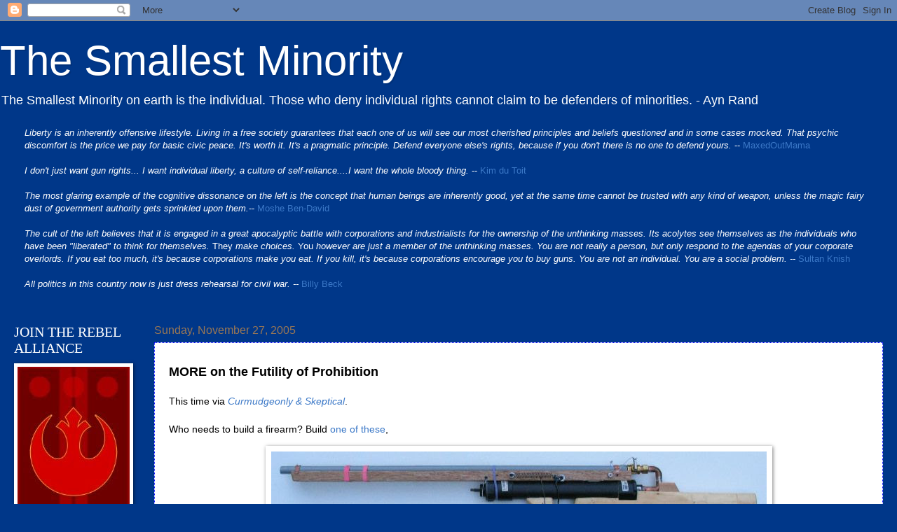

--- FILE ---
content_type: application/javascript; charset=UTF-8
request_url: https://thesmallestminority.disqus.com/count-data.js?2=https%3A%2F%2Fsmallestminority.blogspot.com%2F2005%2F11%2Fmore-on-futility-of-prohibition_27.html
body_size: 350
content:
var DISQUSWIDGETS;

if (typeof DISQUSWIDGETS != 'undefined') {
    DISQUSWIDGETS.displayCount({"text":{"and":"and","comments":{"zero":"Say Something!  You know you want to.","multiple":"{num} Comments","one":"1 Comment"}},"counts":[{"id":"https:\/\/smallestminority.blogspot.com\/2005\/11\/more-on-futility-of-prohibition_27.html","comments":1}]});
}